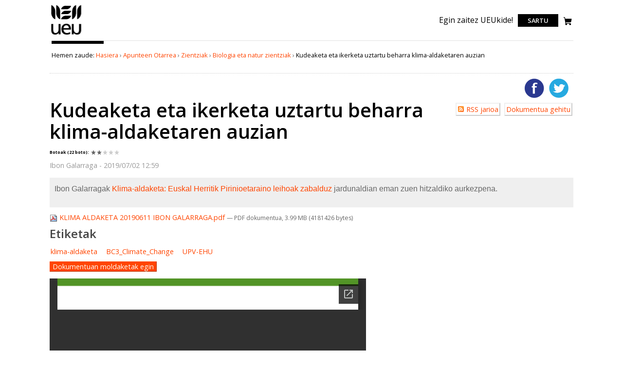

--- FILE ---
content_type: text/html;charset=utf-8
request_url: https://www.unibertsitatea.net/apunteak/zientziak/biologia-eta-natur-zientziak/kudeaketa-eta-ikerketa-uztartu-beharra-klima
body_size: 4320
content:

<!DOCTYPE html>

<html xmlns="http://www.w3.org/1999/xhtml" lang="eu">


    
    
    
    
    


<head>
    <meta http-equiv="Content-Type" content="text/html; charset=utf-8" />
    <link rel="apple-touch-icon" sizes="180x180" href="/apple-touch-icon.png" />
    <link rel="icon" type="image/png" sizes="32x32" href="/favicon-32x32.png" />
    <link rel="icon" type="image/png" sizes="16x16" href="/favicon-16x16.png" />
    <link rel="manifest" href="/site.webmanifest" />
    <link rel="mask-icon" href="/safari-pinned-tab.svg" color="#7dcd12" />
    <meta name="msapplication-TileColor" content="#7dcd12" />
    <meta name="theme-color" content="#ffffff" />

    
        <base href="https://www.unibertsitatea.net/apunteak/zientziak/biologia-eta-natur-zientziak/kudeaketa-eta-ikerketa-uztartu-beharra-klima" /><!--[if lt IE 7]></base><![endif]-->
    

    
        <meta content="&lt;p&gt;Ibon Galarragak &lt;a href=&quot;http://www.ueu.eus/ikasi/jardunaldi-ikastaroa/1351/Klima-aldaketa%253A%2BEuskal%2BHerritik%2BPirinioetaraino%2Bleihoak%2Bzabalduz.&quot;&gt;Klima-aldaketa: Euskal Herritik Pirinioetaraino leihoak zabalduz&lt;/a&gt; jardunaldian eman zuen hitzaldiko aurkezpena.&lt;/p&gt;" name="DC.description" /><meta content="&lt;p&gt;Ibon Galarragak &lt;a href=&quot;http://www.ueu.eus/ikasi/jardunaldi-ikastaroa/1351/Klima-aldaketa%253A%2BEuskal%2BHerritik%2BPirinioetaraino%2Bleihoak%2Bzabalduz.&quot;&gt;Klima-aldaketa: Euskal Herritik Pirinioetaraino leihoak zabalduz&lt;/a&gt; jardunaldian eman zuen hitzaldiko aurkezpena.&lt;/p&gt;" name="description" /><meta content="application/pdf" name="DC.format" /><meta content="Apuntea" name="DC.type" /><meta content="klima-aldaketa, BC3_Climate_Change, UPV-EHU" name="keywords" /><meta content="2025-07-31T22:11:56+01:00" name="DC.date.modified" /><meta content="klima-aldaketa, BC3_Climate_Change, UPV-EHU" name="DC.subject" /><meta
    content="2019-07-02T11:59:36+01:00" name="DC.date.created" /><meta content="eu" name="DC.language" />

  
    <link rel="stylesheet" type="text/css" href="https://www.unibertsitatea.net/portal_css/unibertsitatea.theme/reset-cachekey-0cd8b87aa89b4187bf7061c672a354be.css" />
    <link rel="stylesheet" type="text/css" href="https://www.unibertsitatea.net/portal_css/unibertsitatea.theme/base-cachekey-43d55d4682594950bcfec7a79938f287.css" />
    <link rel="stylesheet" type="text/css" media="screen" href="https://www.unibertsitatea.net/portal_css/unibertsitatea.theme/resourceplone.contentratings.stylesheetsmain-cachekey-82f5e63719c8b9ff4a5e8acd4715665c.css" />
    <link rel="stylesheet" type="text/css" href="https://www.unibertsitatea.net/portal_css/unibertsitatea.theme/resourceplonetruegallery-portlet-cachekey-3c5c49e991f6ba267a0e1df2daf20af8.css" />
    <link rel="stylesheet" type="text/css" href="https://www.unibertsitatea.net/portal_css/unibertsitatea.theme/bootstrap-cachekey-575ae6c9e5cdcf458c86d509a1ef3512.css" />
    <link rel="stylesheet" type="text/css" href="https://fonts.googleapis.com/css?family=Open+Sans:300,400,600,700,800" />

  
  
    <script type="text/javascript" src="https://www.unibertsitatea.net/portal_javascripts/unibertsitatea.theme/resourceplone.app.jquery-cachekey-d8e738794882fff2651b4004b55ad392.js"></script>
    <script type="text/javascript" src="https://www.unibertsitatea.net/portal_javascripts/unibertsitatea.theme/resourcejquery.tagcloud-cachekey-3ba9ad8fa661213ea1b6c0355123dcff.js"></script>
    <script type="text/javascript" src="https://www.unibertsitatea.net/portal_javascripts/unibertsitatea.theme/resourcejquery.select2uislider-cachekey-02275f9bd1a3a112ec1a8e868bc9f49e.js"></script>
    <script type="text/javascript" src="https://www.unibertsitatea.net/portal_javascripts/unibertsitatea.theme/resourcejquery.jstree-cachekey-02a005ce9b1bd12f49a2a5fc7735558d.js"></script>
    <script type="text/javascript" src="https://www.unibertsitatea.net/portal_javascripts/unibertsitatea.theme/resourcejquery.cookie-cachekey-430866373b7c48ac9441fb0f7964dc2c.js"></script>
    <script type="text/javascript" src="https://www.unibertsitatea.net/portal_javascripts/unibertsitatea.theme/resourcejquery.ajaxfileupload-cachekey-9159df654d21ae4902ff1404ae045dac.js"></script>
    <script type="text/javascript" src="https://www.unibertsitatea.net/portal_javascripts/unibertsitatea.theme/resourcejquery.tokeninput-cachekey-4c21a993ad980fe4656703dd312920f7.js"></script>
    <script type="text/javascript" src="https://www.unibertsitatea.net/portal_javascripts/unibertsitatea.theme/jquery-integration-cachekey-30f33a8adc377329c64f555803ee15d2.js"></script>
    <script type="text/javascript" src="https://www.unibertsitatea.net/portal_javascripts/unibertsitatea.theme/register_function-cachekey-b567a68eac2e0692c8888888fba00e0a.js"></script>
    <script type="text/javascript" src="https://www.unibertsitatea.net/portal_javascripts/unibertsitatea.theme/plone_javascript_variables-cachekey-9c9d75b1fd006367219ad99666bb7eed.js"></script>
    <script type="text/javascript" src="https://www.unibertsitatea.net/portal_javascripts/unibertsitatea.theme/resourceplone.app.jquerytools-cachekey-a96afe22e7c0b7609fc1cfc769475513.js"></script>
    <script type="text/javascript" src="https://www.unibertsitatea.net/portal_javascripts/unibertsitatea.theme/resourceplone.app.jquerytools.form-cachekey-05c36459cc5fc29a6dd67d0c6b88c070.js"></script>
    <script type="text/javascript" src="https://www.unibertsitatea.net/portal_javascripts/unibertsitatea.theme/resourceplone.app.jquerytools.overlayhelpers-cachekey-ab377350dfc305ba86b1b788be8502b9.js"></script>
    <script type="text/javascript" src="https://www.unibertsitatea.net/portal_javascripts/unibertsitatea.theme/resourceplone.app.jquerytools.tooltip-cachekey-8c68c15a401e69b713b2d92db604db43.js"></script>
    <script type="text/javascript" src="https://www.unibertsitatea.net/portal_javascripts/unibertsitatea.theme/modernizr-cachekey-b135ff4e2ba9ce81ee0b138c07a242ad.js"></script>
    <script type="text/javascript" src="https://www.unibertsitatea.net/portal_javascripts/unibertsitatea.theme/jquery.tinymce-cachekey-b98fe8edcbf9638949251d4703f3d242.js"></script>
    <script type="text/javascript" src="https://www.unibertsitatea.net/portal_javascripts/unibertsitatea.theme/tiny_mce_gzip-cachekey-75fccc1466da7871e602d12123581cb2.js"></script>
    <script type="text/javascript" src="https://www.unibertsitatea.net/portal_javascripts/unibertsitatea.theme/resourceplonetruegallery-portlet-cachekey-39450dc2302b2859e51025c0d86cc63b.js"></script>
    <script type="text/javascript" src="https://www.unibertsitatea.net/portal_javascripts/unibertsitatea.theme/collective.js.jqueryui.custom.min-cachekey-efd99e4a7d44af4d2a3c6fed2ce3355b.js"></script>
    <script type="text/javascript" src="https://www.unibertsitatea.net/portal_javascripts/unibertsitatea.theme/faceted_view-cachekey-e9bcf981f4343afb408aac11deefe7a1.js"></script>
    <script type="text/javascript" src="https://www.unibertsitatea.net/portal_javascripts/unibertsitatea.theme/kss-bbb-cachekey-895e9bb61cf781a36f02515b9ee3c577.js"></script>


<title>Kudeaketa eta ikerketa uztartu beharra klima-aldaketaren auzian &mdash; Unibertsitatea.Net</title>
            <link rel="canonical" href="https://www.unibertsitatea.net/apunteak/zientziak/biologia-eta-natur-zientziak/kudeaketa-eta-ikerketa-uztartu-beharra-klima" />

    <link rel="shortcut icon" type="image/x-icon" href="https://www.unibertsitatea.net/favicon.ico" />
    <link rel="apple-touch-icon" href="https://www.unibertsitatea.net/touch_icon.png" />







    <link rel="search" href="https://www.unibertsitatea.net/@@search" title="Bilatu webgunean" />



        
        
        
        
        

        <meta name="viewport" content="width=device-width, initial-scale=0.6666, maximum-scale=1.0, minimum-scale=0.6666" />
        <meta name="generator" content="Plone - http://plone.org" />
    
</head>

<body class="template-view portaltype-apuntea site-uniberria section-apunteak subsection-zientziak subsection-zientziak-biologia-eta-natur-zientziak subsection-zientziak-biologia-eta-natur-zientziak-kudeaketa-eta-ikerketa-uztartu-beharra-klima icons-on userrole-anonymous" dir="ltr">
<div id="portal-top" class="row">
    <div id="visual-portal-wrapper">
      <div id="portal-header">
    <p class="hiddenStructure">
  <a accesskey="2" href="https://www.unibertsitatea.net/apunteak/zientziak/biologia-eta-natur-zientziak/kudeaketa-eta-ikerketa-uztartu-beharra-klima#content">Edukira salto egin</a> |

  <a accesskey="6" href="https://www.unibertsitatea.net/apunteak/zientziak/biologia-eta-natur-zientziak/kudeaketa-eta-ikerketa-uztartu-beharra-klima#portal-globalnav">Salto egin nabigazioara</a>
</p>




<!-- <a metal:define-macro="portal_logo"
   id="portal-logo"
   title="Home"
   accesskey="1"
   tal:attributes="href view/navigation_root_url;
                   title view/navigation_root_title"
   i18n:domain="plone"
   i18n:attributes="title">
    <img src="logo.jpg" alt=""
         tal:replace="structure here/logo.gif/tag" /></a> -->
<div class="header">
   <div class="logo-nav-wrapper">
      <div class="logo"><a title="Udako Euskal Unibertsitatea" href="https://www.ueu.eus">
         <img title="Udako Euskal Unibertsitatea" src="logoa.svg" alt="Udako Euskal Unibertsitatea" class="ui image"></a></div>
   </div>
   <div class="tools-search-wrapper">
      <p class=""><a href="https://www.ueu.eus/komunitatea/bazkideak">Egin zaitez UEUkide!</a></p>

      <div class="login">
         <a aria-label="login" href="https://www.ueu.eus/login">Sartu</a>
      </div>

      <a href="https://www.ueu.eus/saskia"><img src="i_shop.svg" class="saskia" /></a>
   </div>
</div>
</div>

    </div>
</div>
<div id="visual-portal-wrapper">
    <div id="portal-columns" class="row">

        <div id="portal-column-content" class="cell width-full position-0">

            <div id="viewlet-above-content"><div id="portal-breadcrumbs">

    <span id="breadcrumbs-you-are-here">Hemen zaude:</span>
    <span id="breadcrumbs-home">
        <a href="https://www.unibertsitatea.net">Hasiera</a>
        <span class="breadcrumbSeparator">
            &rsaquo;
            
        </span>
    </span>
    <span id="breadcrumbs-1" dir="ltr">
        
            <a href="https://www.unibertsitatea.net/apunteak">Apunteen Otarrea</a>
            <span class="breadcrumbSeparator">
                &rsaquo;
                
            </span>
            
         
    </span>
    <span id="breadcrumbs-2" dir="ltr">
        
            <a href="https://www.unibertsitatea.net/apunteak/zientziak">Zientziak</a>
            <span class="breadcrumbSeparator">
                &rsaquo;
                
            </span>
            
         
    </span>
    <span id="breadcrumbs-3" dir="ltr">
        
            <a href="https://www.unibertsitatea.net/apunteak/zientziak/biologia-eta-natur-zientziak">Biologia eta natur zientziak</a>
            <span class="breadcrumbSeparator">
                &rsaquo;
                
            </span>
            
         
    </span>
    <span id="breadcrumbs-4" dir="ltr">
        
            
            
            <span id="breadcrumbs-current">Kudeaketa eta ikerketa uztartu beharra klima-aldaketaren auzian</span>
         
    </span>

</div>
</div>

            
                <div class="">

                    

                    

    <dl class="portalMessage info" id="kssPortalMessage" style="display:none">
        <dt>Info</dt>
        <dd></dd>
    </dl>



                    
                        <div id="content">

                            

                            

                             <div id="viewlet-above-content-title">

    <div class="visualClear"><!-- --></div>

    <div class="documentActions">
        

            <p class="hiddenStructure">Dokumentuaren akzioak</p>

            <ul>
                  <li id="document-action-twitter">
                      <a href="https://twitter.com/intent/tweet?text=Kudeaketa eta ikerketa uztartu beharra klima-aldaketaren auzian+https://www.unibertsitatea.net/apunteak/zientziak/biologia-eta-natur-zientziak/kudeaketa-eta-ikerketa-uztartu-beharra-klima" title="http://twitter.com/?status=En+defensa+de+los+derechos+de+la+mujer+http://www.anesvad.tv/videos/en-defensa-de-los-derechos-de-la-mujer">Twitterren gehitu</a>
                  </li>
                  <li id="document-action-facebook">
                      <a href="http://www.facebook.com/sharer.php?u=https://www.unibertsitatea.net/apunteak/zientziak/biologia-eta-natur-zientziak/kudeaketa-eta-ikerketa-uztartu-beharra-klima&amp;t=Kudeaketa eta ikerketa uztartu beharra klima-aldaketaren auzian}" title="">Facebooken gehitu</a>
                  </li>
            </ul>
        

        

    </div>




    <div class="visualClear"><!-- --></div>

    <div id="uniUserActions">
        

            <h5 class="hiddenStructure">Erabiltzailearen akzioak</h5>

            <ul>
                  <li id="document-action-otarrea_rss">
                      <a href="https://www.unibertsitatea.net/apunteak/aggregator/RSS" title="">RSS jarioa</a>
                  </li>
                  <li id="document-action-otarrea_dokumentua_gehitu">
                      <a href="https://www.unibertsitatea.net/apunteak/otarrea_apuntea_gehitu_view" title="">Dokumentua gehitu</a>
                  </li>
            </ul>
        

    </div>
</div>
                             
                                 
                                 
            
                <h1 id="parent-fieldname-title" class="documentFirstHeading">
                    Kudeaketa eta ikerketa uztartu beharra klima-aldaketaren auzian
                </h1>
            
            
        
                             
                             <div id="viewlet-below-content-title">

<div class="RatingViewlet">

<div class="UserRatings"><div class="Rating small-star kssattr-category-_default" id="rating-stars-view-_default">

<div class="AverageRating">
  <label>
    <span class="RatingTitle">Botoak</span>
      
      <span class="VoteCount">(22 boto)</span>:

  </label>
  <div class="star-rating" style="width:60px">
    <div class="current-rating" style="width:39.0909090909%">1.95454545455</div>
  </div>
</div>

</div></div>
</div></div>

                             

                             <div id="viewlet-above-content-body"></div>
                             <div id="content-core">
                                 

        <p class="egilea">
          Ibon Galarraga -
            2019/07/02 12:59
        </p>

        <div class="documentDescription"><p>Ibon Galarragak <a href="http://www.ueu.eus/ikasi/jardunaldi-ikastaroa/1351/Klima-aldaketa%253A%2BEuskal%2BHerritik%2BPirinioetaraino%2Bleihoak%2Bzabalduz.">Klima-aldaketa: Euskal Herritik Pirinioetaraino leihoak zabalduz</a> jardunaldian eman zuen hitzaldiko aurkezpena.</p></div>

        


        <div id="download">
          
      <span>
      
      
        
          
          
              <a href="https://www.unibertsitatea.net/apunteak/zientziak/biologia-eta-natur-zientziak/kudeaketa-eta-ikerketa-uztartu-beharra-klima/at_download/file">
                <img src="https://www.unibertsitatea.net/pdf.png" alt="PDF document icon" />
                KLIMA ALDAKETA 20190611 IBON GALARRAGA.pdf
              </a>
              <span class="discreet">
                  &mdash;
                  PDF dokumentua,
                  3.99 MB (4181426 bytes)
              </span>
          
          
          

        
      
    </span>
    
        </div>

        

          <h3>Etiketak</h3>
          <ul id="etiketak">
            <li>
              <a href="https://www.unibertsitatea.net/apunteak/tag?id=klima-aldaketa">klima-aldaketa</a>
            </li>
            <li>
              <a href="https://www.unibertsitatea.net/apunteak/tag?id=BC3_Climate_Change">BC3_Climate_Change</a>
            </li>
            <li>
              <a href="https://www.unibertsitatea.net/apunteak/tag?id=UPV-EHU">UPV-EHU</a>
            </li>
          </ul>
        

        <p id="moldaketak">
          <a href="https://www.unibertsitatea.net/apunteak/zientziak/biologia-eta-natur-zientziak/kudeaketa-eta-ikerketa-uztartu-beharra-klima/apuntea_comment_send_form">
            Dokumentuan moldaketak egin
          </a>
        </p>

        <div id="googleviewer">

          <iframe width="650px" height="780" style="border: none;" src="https://docs.google.com/viewer?url=https://www.unibertsitatea.net/apunteak/zientziak/biologia-eta-natur-zientziak/kudeaketa-eta-ikerketa-uztartu-beharra-klima/at_download/file&amp;embedded=true"></iframe>
        </div>
    
                             </div>
                             <div id="viewlet-below-content-body">
</div>

                            
                        </div>
                    

                    
                </div>
            

            <div id="viewlet-below-content">




</div>
        </div>

        
        

        
        
    </div>
</div>
<div id="portal-footer-wrapper" class="row">
 <!-- Global site tag (gtag.js) - Google Analytics -->
<script async src="https://www.googletagmanager.com/gtag/js?id=UA-7512471-1"></script>
<script>
  window.dataLayer = window.dataLayer || [];
  function gtag(){dataLayer.push(arguments);}
  gtag('js', new Date());

  gtag('config', 'UA-7512471-1');
</script>



<!-- Global site tag (gtag.js) - Google Analytics -->
<script async src="https://www.googletagmanager.com/gtag/js?id=UA-56194-8"></script>
<script>
  window.dataLayer = window.dataLayer || [];
  function gtag(){dataLayer.push(arguments);}
  gtag('js', new Date());

  gtag('config', 'UA-56194-8');
</script>
</div>



</body>
</html>




--- FILE ---
content_type: text/html; charset=utf-8
request_url: https://docs.google.com/viewer?url=https://www.unibertsitatea.net/apunteak/zientziak/biologia-eta-natur-zientziak/kudeaketa-eta-ikerketa-uztartu-beharra-klima/at_download/file&embedded=true
body_size: 2531
content:
<!DOCTYPE html><html lang="en" dir="ltr"><head><title>file</title><link rel="stylesheet" type="text/css" href="//www.gstatic.com/_/apps-viewer/_/ss/k=apps-viewer.standalone.YQ2di4b5mlU.L.W.O/am=AAAD/d=0/rs=AC2dHMKmPlCmMHc-TOcSRGAHOnpGTDdvWg" nonce="0aDh3vokwojNZT7orjGVxA"/></head><body><div class="ndfHFb-c4YZDc ndfHFb-c4YZDc-AHmuwe-Hr88gd-OWB6Me dif24c vhoiae LgGVmb bvmRsc ndfHFb-c4YZDc-TSZdd ndfHFb-c4YZDc-TJEFFc ndfHFb-c4YZDc-vyDMJf-aZ2wEe ndfHFb-c4YZDc-i5oIFb ndfHFb-c4YZDc-uoC0bf ndfHFb-c4YZDc-e1YmVc" aria-label="Showing viewer."><div class="ndfHFb-c4YZDc-zTETae"></div><div class="ndfHFb-c4YZDc-JNEHMb"></div><div class="ndfHFb-c4YZDc-K9a4Re"><div class="ndfHFb-c4YZDc-E7ORLb-LgbsSe ndfHFb-c4YZDc-LgbsSe-OWB6Me" aria-label="Previous"><div class="ndfHFb-c4YZDc-DH6Rkf-AHe6Kc"><div class="ndfHFb-c4YZDc-Bz112c ndfHFb-c4YZDc-DH6Rkf-Bz112c"></div></div></div><div class="ndfHFb-c4YZDc-tJiF1e-LgbsSe ndfHFb-c4YZDc-LgbsSe-OWB6Me" aria-label="Next"><div class="ndfHFb-c4YZDc-DH6Rkf-AHe6Kc"><div class="ndfHFb-c4YZDc-Bz112c ndfHFb-c4YZDc-DH6Rkf-Bz112c"></div></div></div><div class="ndfHFb-c4YZDc-q77wGc"></div><div class="ndfHFb-c4YZDc-K9a4Re-nKQ6qf ndfHFb-c4YZDc-TvD9Pc-qnnXGd" role="main"><div class="ndfHFb-c4YZDc-EglORb-ge6pde ndfHFb-c4YZDc-K9a4Re-ge6pde-Ne3sFf" role="status" tabindex="-1" aria-label="Loading"><div class="ndfHFb-c4YZDc-EglORb-ge6pde-RJLb9c ndfHFb-c4YZDc-AHmuwe-wcotoc-zTETae"><div class="ndfHFb-aZ2wEe" dir="ltr"><div class="ndfHFb-vyDMJf-aZ2wEe auswjd"><div class="aZ2wEe-pbTTYe aZ2wEe-v3pZbf"><div class="aZ2wEe-LkdAo-e9ayKc aZ2wEe-LK5yu"><div class="aZ2wEe-LkdAo aZ2wEe-hj4D6d"></div></div><div class="aZ2wEe-pehrl-TpMipd"><div class="aZ2wEe-LkdAo aZ2wEe-hj4D6d"></div></div><div class="aZ2wEe-LkdAo-e9ayKc aZ2wEe-qwU8Me"><div class="aZ2wEe-LkdAo aZ2wEe-hj4D6d"></div></div></div><div class="aZ2wEe-pbTTYe aZ2wEe-oq6NAc"><div class="aZ2wEe-LkdAo-e9ayKc aZ2wEe-LK5yu"><div class="aZ2wEe-LkdAo aZ2wEe-hj4D6d"></div></div><div class="aZ2wEe-pehrl-TpMipd"><div class="aZ2wEe-LkdAo aZ2wEe-hj4D6d"></div></div><div class="aZ2wEe-LkdAo-e9ayKc aZ2wEe-qwU8Me"><div class="aZ2wEe-LkdAo aZ2wEe-hj4D6d"></div></div></div><div class="aZ2wEe-pbTTYe aZ2wEe-gS7Ybc"><div class="aZ2wEe-LkdAo-e9ayKc aZ2wEe-LK5yu"><div class="aZ2wEe-LkdAo aZ2wEe-hj4D6d"></div></div><div class="aZ2wEe-pehrl-TpMipd"><div class="aZ2wEe-LkdAo aZ2wEe-hj4D6d"></div></div><div class="aZ2wEe-LkdAo-e9ayKc aZ2wEe-qwU8Me"><div class="aZ2wEe-LkdAo aZ2wEe-hj4D6d"></div></div></div><div class="aZ2wEe-pbTTYe aZ2wEe-nllRtd"><div class="aZ2wEe-LkdAo-e9ayKc aZ2wEe-LK5yu"><div class="aZ2wEe-LkdAo aZ2wEe-hj4D6d"></div></div><div class="aZ2wEe-pehrl-TpMipd"><div class="aZ2wEe-LkdAo aZ2wEe-hj4D6d"></div></div><div class="aZ2wEe-LkdAo-e9ayKc aZ2wEe-qwU8Me"><div class="aZ2wEe-LkdAo aZ2wEe-hj4D6d"></div></div></div></div></div></div><span class="ndfHFb-c4YZDc-EglORb-ge6pde-fmcmS ndfHFb-c4YZDc-AHmuwe-wcotoc-zTETae" aria-hidden="true">Loading&hellip;</span></div><div class="ndfHFb-c4YZDc-ujibv-nUpftc"><img class="ndfHFb-c4YZDc-ujibv-JUCs7e" src="/viewerng/thumb?ds=[base64]%3D%3D&amp;ck=lantern&amp;dsmi=unknown&amp;authuser&amp;w=800&amp;webp=true&amp;p=proj"/></div></div></div></div><script nonce="SVXH74O4pJAVndguDdkksQ">/*

 Copyright The Closure Library Authors.
 SPDX-License-Identifier: Apache-2.0
*/
function c(a,e,f){a._preloadFailed||a.complete&&a.naturalWidth===void 0?f():a.complete&&a.naturalWidth?e():(a.addEventListener("load",function(){e()},!1),a.addEventListener("error",function(){f()},!1))}
for(var d=function(a,e,f,k){function l(){b.style.display="none"}var g=document.body.getElementsByClassName(a)[0];if(k)var b=document.getElementById(k);else{if(!g)return;b=g.getElementsByClassName(f)[0];if(!b)return}b._preloadStartTime=Date.now();b.onerror=function(){this._preloadFailed=!0};c(b,function(){b.naturalWidth<800?l():(b._preloadEndTime||(b._preloadEndTime=Date.now()),e&&(g.getElementsByClassName(e)[0].style.display="none"))},l)},h=["_initStaticViewer"],m=this||self,n;h.length&&(n=h.shift());)h.length||
d===void 0?m=m[n]&&m[n]!==Object.prototype[n]?m[n]:m[n]={}:m[n]=d;
</script><script nonce="SVXH74O4pJAVndguDdkksQ">_initStaticViewer('ndfHFb-c4YZDc-K9a4Re-nKQ6qf','ndfHFb-c4YZDc-EglORb-ge6pde','ndfHFb-c4YZDc-ujibv-JUCs7e')</script><script type="text/javascript" charset="UTF-8" src="//www.gstatic.com/_/apps-viewer/_/js/k=apps-viewer.standalone.en_US.t4_i5URdw5A.O/am=AAAD/d=1/rs=AC2dHMLhulqr-wwre2LY5nKJk9lU6yMCGg/m=main" nonce="SVXH74O4pJAVndguDdkksQ"></script><script type="text/javascript" src="https://apis.google.com/js/client.js" nonce="SVXH74O4pJAVndguDdkksQ"></script><script type="text/javascript" nonce="SVXH74O4pJAVndguDdkksQ">_init([["0",null,null,null,null,2,null,null,null,null,0,[1],null,null,null,"https://drive.google.com",null,null,null,null,null,null,null,null,null,null,null,null,null,null,null,null,[["core-735-RC1","prod"],12,1,1],null,null,null,null,[null,null,null,null,"https://accounts.google.com/ServiceLogin?passive\u003d1209600\u0026continue\u003dhttps://docs.google.com/viewer?url%3Dhttps://www.unibertsitatea.net/apunteak/zientziak/biologia-eta-natur-zientziak/kudeaketa-eta-ikerketa-uztartu-beharra-klima/at_download/file%26embedded%3Dtrue\u0026hl\u003den-US\u0026followup\u003dhttps://docs.google.com/viewer?url%3Dhttps://www.unibertsitatea.net/apunteak/zientziak/biologia-eta-natur-zientziak/kudeaketa-eta-ikerketa-uztartu-beharra-klima/at_download/file%26embedded%3Dtrue",null,null,null,0],null,null,null,null,null,null,null,null,null,null,null,null,null,null,null,0,null,null,null,null,null,null,null,null,null,null,null,null,null,null,null,null,null,null,null,null,null,null,null,null,null,null,null,null,null,null,null,null,null,null,null,null,null,null,null,null,null,null,null,null,null,null,null,null,null,null,null,null,null,null,null,null,null,null,null,null,null,null,null,null,null,null,null,null,null,null,null,null,null,null,null,null,null,null,null,null,null,null,null,null,null,null,null,null,1],[null,"file","/viewerng/thumb?ds\[base64]%3D%3D\u0026ck\u003dlantern\u0026dsmi\u003dunknown\u0026authuser\u0026w\u003d800\u0026webp\u003dtrue\u0026p\u003dproj",null,null,null,null,null,null,"/viewerng/upload?ds\[base64]%3D%3D\u0026ck\u003dlantern\u0026dsmi\u003dunknown\u0026authuser\u0026p\u003dproj",null,"application/pdf",null,null,1,null,"/viewerng/viewer?url\u003dhttps://www.unibertsitatea.net/apunteak/zientziak/biologia-eta-natur-zientziak/kudeaketa-eta-ikerketa-uztartu-beharra-klima/at_download/file",null,"https://www.unibertsitatea.net/apunteak/zientziak/biologia-eta-natur-zientziak/kudeaketa-eta-ikerketa-uztartu-beharra-klima/at_download/file",null,null,0,null,null,null,null,null,"/viewerng/standalone/refresh?url\u003dhttps://www.unibertsitatea.net/apunteak/zientziak/biologia-eta-natur-zientziak/kudeaketa-eta-ikerketa-uztartu-beharra-klima/at_download/file\u0026embedded\u003dtrue",[null,null,"meta?id\u003dACFrOgB43CmYjjzTUZVJSQ73s2h0R-dNE_gqgY6p2sI1JKCiUkvn0jmu8aVw50XnrHbAow9rnw8vGUts3VRLBD5feMdUqPddCvE372iewoQPZ45lqmbfWbmZwi19nYklVDtlRse_qyXrBOlLRDys","img?id\u003dACFrOgB43CmYjjzTUZVJSQ73s2h0R-dNE_gqgY6p2sI1JKCiUkvn0jmu8aVw50XnrHbAow9rnw8vGUts3VRLBD5feMdUqPddCvE372iewoQPZ45lqmbfWbmZwi19nYklVDtlRse_qyXrBOlLRDys","press?id\u003dACFrOgB43CmYjjzTUZVJSQ73s2h0R-dNE_gqgY6p2sI1JKCiUkvn0jmu8aVw50XnrHbAow9rnw8vGUts3VRLBD5feMdUqPddCvE372iewoQPZ45lqmbfWbmZwi19nYklVDtlRse_qyXrBOlLRDys","status?id\u003dACFrOgB43CmYjjzTUZVJSQ73s2h0R-dNE_gqgY6p2sI1JKCiUkvn0jmu8aVw50XnrHbAow9rnw8vGUts3VRLBD5feMdUqPddCvE372iewoQPZ45lqmbfWbmZwi19nYklVDtlRse_qyXrBOlLRDys","https://doc-0s-bk-apps-viewer.googleusercontent.com/viewer/secure/pdf/3nb9bdfcv3e2h2k1cmql0ee9cvc5lole/grl1oi073fiqnqt6s4rn66phrnb4ifb0/1763540775000/lantern/*/ACFrOgB43CmYjjzTUZVJSQ73s2h0R-dNE_gqgY6p2sI1JKCiUkvn0jmu8aVw50XnrHbAow9rnw8vGUts3VRLBD5feMdUqPddCvE372iewoQPZ45lqmbfWbmZwi19nYklVDtlRse_qyXrBOlLRDys",null,"presspage?id\u003dACFrOgB43CmYjjzTUZVJSQ73s2h0R-dNE_gqgY6p2sI1JKCiUkvn0jmu8aVw50XnrHbAow9rnw8vGUts3VRLBD5feMdUqPddCvE372iewoQPZ45lqmbfWbmZwi19nYklVDtlRse_qyXrBOlLRDys"],null,null,null,""],"","",2]);</script></body></html>

--- FILE ---
content_type: text/css;charset=utf-8
request_url: https://www.unibertsitatea.net/portal_css/unibertsitatea.theme/reset-cachekey-0cd8b87aa89b4187bf7061c672a354be.css
body_size: 2190
content:

/* - reset.css - */
@media screen {
/* https://www.unibertsitatea.net/portal_css/reset.css?original=1 */
/* */
* { margin: 0; padding: 0; }
* :link,:visited { text-decoration:none }
* ul,ol { list-style:none; }
* li { display: inline; }
* h1,h2,h3,h4,h5,h6,pre,code { font-size:1em; }
* a img,:link img,:visited img { border:none }
a { outline: none; }
table { border-spacing: 0; }
img { vertical-align: text-bottom; }
iframe { border-width: 0; border-style:none; }
/* */

}


/* - ++resource++jquery.css - */
@media all {
/* https://www.unibertsitatea.net/portal_css/++resource++jquery.css?original=1 */
/* */

}


/* - ++resource++jquery.tokeninput.mac.css - */
@media all {
/* https://www.unibertsitatea.net/portal_css/++resource++jquery.tokeninput.mac.css?original=1 */
/* */
fieldset.token-input-mac {
position: relative;
padding: 0;
margin: 5px 0;
background: #fff;
width: 400px;
border: 1px solid #A4BDEC;
border-radius: 10px;
-moz-border-radius: 10px;
-webkit-border-radius: 10px;
}
fieldset.token-input-mac.token-input-dropdown-mac {
border-radius: 10px 10px 0 0;
-moz-border-radius: 10px 10px 0 0;
-webkit-border-radius: 10px 10px 0 0;
box-shadow: 0 5px 20px 0 rgba(0,0,0,0.25);
-moz-box-shadow: 0 5px 20px 0 rgba(0,0,0,0.25);
-webkit-box-shadow: 0 5px 20px 0 rgba(0,0,0,0.25);
}
ul.token-input-list-mac {
overflow: hidden;
height: auto !important;
height: 1%;
cursor: text;
font-size: 12px;
font-family: Verdana;
min-height: 1px;
z-index: 999;
margin: 0;
padding: 3px;
background: transparent;
}
ul.token-input-list-mac.error {
border: 1px solid #C52020;
}
ul.token-input-list-mac li {
list-style-type: none;
}
li.token-input-token-mac p {
display: inline;
padding: 0;
margin: 0;
}
li.token-input-token-mac span {
color: #a6b3cf;
margin-left: 5px;
font-weight: bold;
cursor: pointer;
}
/* */
li.token-input-token-mac {
font-family: "Lucida Grande", Arial, serif;
font-size: 9pt;
line-height: 12pt;
overflow: hidden;
height: 16px;
margin: 3px;
padding: 0 10px;
background: none;
background-color: #dee7f8;
color: #000;
cursor: default;
border: 1px solid #a4bdec;
border-radius: 15px;
-moz-border-radius: 15px;
-webkit-border-radius: 15px;
float: left;
}
li.token-input-highlighted-token-mac {
background-color: #bbcef1;
border: 1px solid #598bec;
color: #000;
}
li.token-input-selected-token-mac {
background-color: #598bec;
border: 1px solid transparent;
color: #fff;
}
li.token-input-highlighted-token-mac span.token-input-delete-token-mac {
color: #000;
}
li.token-input-selected-token-mac span.token-input-delete-token-mac {
color: #fff;
}
li.token-input-input-token-mac {
border: none;
background: transparent;
float: left;
padding: 0;
margin: 0;
}
li.token-input-input-token-mac input {
border: 0;
width: 100px;
padding: 3px;
background-color: transparent;
margin: 0;
}
div.token-input-dropdown-mac {
position: absolute;
border: 1px solid #A4BDEC;
border-top: none;
left: -1px;
right: -1px;
background-color: #fff;
overflow: hidden;
cursor: default;
font-size: 10pt;
font-family: "Lucida Grande", Arial, serif;
padding: 5px;
border-radius: 0 0 10px 10px;
-moz-border-radius: 0 0 10px 10px;
-webkit-border-radius: 0 0 10px 10px;
box-shadow: 0 5px 20px 0 rgba(0,0,0,0.25);
-moz-box-shadow: 0 5px 20px 0 rgba(0,0,0,0.25);
-webkit-box-shadow: 0 5px 20px 0 rgba(0,0,0,0.25);
clip:rect(0px, 1000px, 1000px, -10px);
}
div.token-input-dropdown-mac p {
font-size: 8pt;
margin: 0;
padding: 0 5px;
font-style: italic;
color: #aaa;
}
div.token-input-dropdown-mac h3.token-input-dropdown-category-mac {
font-family: "Lucida Grande", Arial, serif;
font-size: 10pt;
font-weight: bold;
border: none;
padding: 0 5px;
margin: 0;
}
div.token-input-dropdown-mac ul {
margin: 0;
padding: 0;
}
div.token-input-dropdown-mac ul li {
list-style-type: none;
cursor: pointer;
background: none;
background-color: #fff;
margin: 0;
padding: 0 0 0 25px;
}
div.token-input-dropdown-mac ul li.token-input-dropdown-item-mac {
background-color: #fff;
}
div.token-input-dropdown-mac ul li.token-input-dropdown-item-mac.odd {
background-color: #ECF4F9;
border-radius: 15px;
-moz-border-radius: 15px;
-webkit-border-radius: 15px;
}
div.token-input-dropdown-mac ul li.token-input-dropdown-item-mac span.token-input-dropdown-item-description-mac {
float: right;
font-size: 8pt;
font-style: italic;
padding: 0 10px 0 0;
color: #999;
}
div.token-input-dropdown-mac ul li strong {
font-weight: bold;
text-decoration: underline;
font-style: none;
}
div.token-input-dropdown-mac ul li.token-input-selected-dropdown-item-mac,
div.token-input-dropdown-mac ul li.token-input-selected-dropdown-item-mac.odd {
background-color: #598bec;
color: #fff;
border-radius: 15px;
-moz-border-radius: 15px;
-webkit-border-radius: 15px;
}
div.token-input-dropdown-mac ul li.token-input-selected-dropdown-item-mac span.token-input-dropdown-item-description-mac,
div.token-input-dropdown-mac ul li.token-input-selected-dropdown-item-mac.odd span.token-input-dropdown-item-description-mac {
color: #fff;
}

}


/* - ++resource++jquery.tokeninput.facebook.css - */
@media all {
/* https://www.unibertsitatea.net/portal_css/++resource++jquery.tokeninput.facebook.css?original=1 */
/* */
ul.token-input-list-facebook {
overflow: hidden;
height: auto !important;
height: 1%;
width: 400px;
border: 1px solid #8496ba;
cursor: text;
font-size: 12px;
font-family: Verdana;
min-height: 1px;
z-index: 999;
margin: 0;
padding: 0;
background-color: #fff;
list-style-type: none;
clear: left;
}
ul.token-input-list-facebook li input {
border: 0;
width: 100px;
padding: 3px 8px;
background-color: white;
margin: 2px 0;
-webkit-appearance: caret;
}
li.token-input-token-facebook {
overflow: hidden;
height: auto !important;
height: 15px;
margin: 3px;
padding: 1px 3px;
background-color: #eff2f7;
color: #000;
cursor: default;
border: 1px solid #ccd5e4;
font-size: 11px;
border-radius: 5px;
-moz-border-radius: 5px;
-webkit-border-radius: 5px;
float: left;
white-space: nowrap;
}
li.token-input-token-facebook p {
display: inline;
padding: 0;
margin: 0;
}
li.token-input-token-facebook span {
color: #a6b3cf;
margin-left: 5px;
font-weight: bold;
cursor: pointer;
}
li.token-input-selected-token-facebook {
background-color: #5670a6;
border: 1px solid #3b5998;
color: #fff;
}
li.token-input-input-token-facebook {
float: left;
margin: 0;
padding: 0;
list-style-type: none;
}
div.token-input-dropdown-facebook {
position: absolute;
width: 400px;
background-color: #fff;
overflow: hidden;
border-left: 1px solid #ccc;
border-right: 1px solid #ccc;
border-bottom: 1px solid #ccc;
cursor: default;
font-size: 11px;
font-family: Verdana;
z-index: 1;
}
div.token-input-dropdown-facebook p {
margin: 0;
padding: 5px;
font-weight: bold;
color: #777;
}
div.token-input-dropdown-facebook ul {
margin: 0;
padding: 0;
}
div.token-input-dropdown-facebook ul li {
background-color: #fff;
padding: 3px;
margin: 0;
list-style-type: none;
}
div.token-input-dropdown-facebook ul li.token-input-dropdown-item-facebook {
background-color: #fff;
}
div.token-input-dropdown-facebook ul li.token-input-dropdown-item2-facebook {
background-color: #fff;
}
div.token-input-dropdown-facebook ul li em {
font-weight: bold;
font-style: normal;
}
div.token-input-dropdown-facebook ul li.token-input-selected-dropdown-item-facebook {
background-color: #3b5998;
color: #fff;
}
}


/* - ++resource++jquery.tokeninput.css - */
@media all {
/* https://www.unibertsitatea.net/portal_css/++resource++jquery.tokeninput.css?original=1 */
ul.token-input-list {
overflow: hidden;
height: auto !important;
height: 1%;
width: 400px;
border: 1px solid #999;
cursor: text;
font-size: 12px;
font-family: Verdana;
z-index: 999;
margin: 0;
padding: 0;
background-color: #fff;
list-style-type: none;
clear: left;
}
ul.token-input-list li {
list-style-type: none;
}
ul.token-input-list li input {
border: 0;
width: 350px;
padding: 3px 8px;
background-color: white;
-webkit-appearance: caret;
}
li.token-input-token {
overflow: hidden;
height: auto !important;
height: 1%;
margin: 3px;
padding: 3px 5px;
background-color: #d0efa0;
color: #000;
font-weight: bold;
cursor: default;
display: block;
}
li.token-input-token p {
float: left;
padding: 0;
margin: 0;
}
li.token-input-token span {
float: right;
color: #777;
cursor: pointer;
}
li.token-input-selected-token {
background-color: #08844e;
color: #fff;
}
li.token-input-selected-token span {
color: #bbb;
}
div.token-input-dropdown {
position: absolute;
width: 400px;
background-color: #fff;
overflow: hidden;
border-left: 1px solid #ccc;
border-right: 1px solid #ccc;
border-bottom: 1px solid #ccc;
cursor: default;
font-size: 12px;
font-family: Verdana;
z-index: 1;
}
div.token-input-dropdown p {
margin: 0;
padding: 5px;
font-weight: bold;
color: #777;
}
div.token-input-dropdown ul {
margin: 0;
padding: 0;
}
div.token-input-dropdown ul li {
background-color: #fff;
padding: 3px;
list-style-type: none;
}
div.token-input-dropdown ul li.token-input-dropdown-item {
background-color: #fafafa;
}
div.token-input-dropdown ul li.token-input-dropdown-item2 {
background-color: #fff;
}
div.token-input-dropdown ul li em {
font-weight: bold;
font-style: normal;
}
div.token-input-dropdown ul li.token-input-selected-dropdown-item {
background-color: #d0efa0;
}

}


/* - ++resource++jquery.select2uislider.css - */
@media all {
/* https://www.unibertsitatea.net/portal_css/++resource++jquery.select2uislider.css?original=1 */
/* */
.ui-slider  {
text-decoration: none !important;
}
.ui-slider .ui-slider-handle  {
overflow: visible !important;
}
.ui-slider .ui-slider-tooltip {
display: none;
}
.ui-slider .screenReaderContext {
position: absolute;
width: 0;
height: 0;
overflow: hidden;
left: -999999999px;
}
.ui-slider .ui-state-active .ui-slider-tooltip, .ui-slider .ui-state-focus .ui-slider-tooltip, .ui-slider .ui-state-hover .ui-slider-tooltip {
display: block;
position: absolute;
bottom: 2.5em;
text-align: center;
padding: .3em .2em .4em;
font-size: .9em;
width: 8em;
margin-left: -3.7em;
}
.ui-slider .ui-slider-tooltip .ui-tooltip-pointer-down, .ui-slider .ui-slider-tooltip .ui-tooltip-pointer-down-inner {
position: absolute;
display: block;
width:0;
height:0;
border-bottom-width: 0;
background: none;
}
.ui-slider .ui-slider-tooltip .ui-tooltip-pointer-down {
border-left: 7px dashed transparent;
border-right: 7px dashed transparent;
border-top-width: 8px;
bottom:	-8px;
right: auto;
left: 50%;
margin-left: -7px;
}
.ui-slider .ui-slider-tooltip .ui-tooltip-pointer-down-inner {
border-left: 6px dashed transparent;
border-right: 6px dashed transparent;
border-top: 7px solid #fff;
bottom:	auto;
top: -9px;
left: -6px;
}
.ui-slider a {
text-decoration: none;
}
.ui-slider ol, .ui-slider li, .ui-slider dl, .ui-slider dd, .ui-slider dt {
list-style: none;
margin: 0;
padding: 0;
}
.ui-slider ol, .ui-slider dl {
position: relative;
top: 1.3em;
width: 100%;
}
.ui-slider dt {
top: 1.5em;
position: absolute;
padding-top: .2em;
text-align: center;
border-bottom: 1px dotted #ddd;
height: .7em;
color: #999;
}
.ui-slider dt span {
background: #fff;
padding: 0 .5em;
}
.ui-slider li, .ui-slider dd {
position: absolute;
overflow: visible;
color: #666;
}
.ui-slider span.ui-slider-label {
position: absolute;
}
.ui-slider li span.ui-slider-label, .ui-slider dd span.ui-slider-label {
display: none;
}
.ui-slider li span.ui-slider-label-show, .ui-slider dd span.ui-slider-label-show {
display: block;
}
.ui-slider span.ui-slider-tic {
position: absolute;
left: 0;
height: .8em;
top: -1.3em;
}
.ui-slider li span.ui-widget-content, .ui-slider dd span.ui-widget-content {
border-right: 0;
border-left-width: 1px;
border-left-style: solid;
border-top: 0;
border-bottom: 0;
}
.ui-slider .first .ui-slider-tic, .ui-slider .last .ui-slider-tic {
display: none;
}

}



--- FILE ---
content_type: application/x-javascript;charset=utf-8
request_url: https://www.unibertsitatea.net/portal_javascripts/unibertsitatea.theme/resourceplonetruegallery-portlet-cachekey-39450dc2302b2859e51025c0d86cc63b.js
body_size: 3118
content:

/* Merged Plone Javascript file
 * This file is dynamically assembled from separate parts.
 * Some of these parts have 3rd party licenses or copyright information attached
 * Such information is valid for that section,
 * not for the entire composite file
 * originating files are separated by - filename.js -
 */

/* - ++resource++plonetruegallery-portlet.js - */
// https://www.unibertsitatea.net/portal_javascripts/++resource++plonetruegallery-portlet.js?original=1
(function($){$.fn.imagesLoaded=function(callback){var elems=this.filter('img'),len=elems.length;elems.bind('load',function(){if(--len<=0){callback.call(elems,this)}}).each(function(){if(this.complete||this.complete===undefined){var src=this.src;this.src='#';this.src=src}})};
function set_controls_position(container){var width=container.find('img').width();var left=(width/2)-43;container.find('div.gallery-portlet-controls').css("left",left)}
function get_image(link){var linkele=link[0];if(linkele.active!=undefined&&linkele.active){return}
linkele.active=true;var container=link.parents('dl.applied-portlet-gallery');var controls=link.parents('div.gallery-portlet-controls');var portlet_item=link.parents('dd.portletItem');var next=controls.find('span.next a');var prev=controls.find('span.prev a');var img=container.find('img');$.ajax({url:'@@get-image-for-gallery-portlet',data:link.attr('href').split('?')[1],type:'GET',success: function(data,results){eval("var json="+data);var newimg=document.createElement('img');newimg.src=json.src;newimg.width=img.width();if(img.attr('height')!==undefined){newimg.height=img.height()}
newimg=$(newimg);newimg.css('display','none');portlet_item.css('height',img.height());img.fadeOut(1000, function(){img.replaceWith(newimg);newimg.imagesLoaded(function(){portlet_item.animate({height:$(this).height()},500,'linear');$(this).fadeIn(1000, function(){linkele.active=false})},newimg)
var linked=newimg.parent()
linked.attr('href',json['image-link']);linked.attr('title',json['title']);linked.attr('alt',json['description']);next.attr('href',next.attr('href').split('?')[0]+'?'+json['next-url']);prev.attr('href',prev.attr('href').split('?')[0]+'?'+json['prev-url']);set_controls_position(container)})}})}
function get_timeout_ele(portlet){if(portlet.hasClass('portletItem')){portlet=portlet.parent()}
return portlet.find("input.timeout_id")}
function get_timeout_id(portlet){var timeout_id=get_timeout_ele(portlet);if(timeout_id.size()==0){return 0}else{return parseInt(timeout_id.attr('value'))}}
function set_timeout_id(portlet,val){var timeout_id=get_timeout_ele(portlet);if(timeout_id.size()==0){portlet.append('<input type="hidden" name="timeout_id" class="timeout_id" value="'+val+'" />')}else{timeout_id.attr('value',val)}}
function perform_play(portlet){portlet.find('span.next a').trigger('click');set_timeout_id(portlet,setTimeout(function(){perform_play(portlet)},5000))}
function play(portlet){portlet.find('span.play-pause').addClass('timed');set_timeout_id(portlet,setTimeout(function(){perform_play(portlet)},5000))}
function pause(portlet){clearTimeout(get_timeout_id(portlet));portlet.find('span.play-pause').removeClass('timed')}
$(document).ready(function(){$('dl.portletGallery span.next a,dl.portletGallery span.prev a').click(function(){get_image($(this));return false});$('dl.portletGallery span.play-pause').css({'display':'inline'});var portlets=$('dl.portletGallery');portlets.addClass('applied-portlet-gallery');portlets.each(function(){var portlet=$(this);set_controls_position(portlet);if(portlet.hasClass('timed')){play(portlet)}else{pause(portlet)}});$('dl.portletGallery span.play-pause a').click(function(){var portlet=$(this).parent().parent().parent();if(portlet.find('span.play-pause').hasClass('timed')){pause(portlet)}else{play(portlet)}
return false});$('dl.portletGallery').hover(
function(){var controls=$(this).find('div.gallery-portlet-controls:not(.hide)');controls.fadeIn()},
function(){var controls=$(this).find('div.gallery-portlet-controls:not(.hide)');controls.fadeOut()})})})(jQuery);

/* - widgets/js/keywordmultiselect.js - */
// https://www.unibertsitatea.net/portal_javascripts/widgets/js/keywordmultiselect.js?original=1
(function($){
function renderOption(option,i,selectName,$container){var html='<dd><label for="'+$container.attr('id')+'-'+i+'"><input type="checkbox" name="'+selectName+'" value="'+option.value+'" id="'+$container.attr('id')+'-'+i+'"';if(option.selected){html+=' checked="checked"'}
html+=' />'+option.text+'</label></dd>';return html}
function renderOptions(options,selectName,$container){var html="";for(var i=0;i<options.length;i++){html+=renderOption(options[i],i,selectName,$container)}
return html}
function buildOptions(options,$container){var optionsBox=$(this);var multiSelectA=optionsBox.next('.multiSelectA');$(".existingTagsHelp",$container).text('');var html=renderOptions(options,optionsBox.attr('name'),$container);optionsBox.html(html);optionsBox.each( function(){$(this).find('INPUT:checked').parent('LABEL').addClass('checked')});updateSelected.call(optionsBox);var allOptions=optionsBox.find('LABEL');optionsBox.find('LABEL').mousemove( function(e){if(multiSelectA.oldPositionX===null||multiSelectA.oldPositionY===null){multiSelectA.oldPositionX=e.pageX;multiSelectA.oldPositionY=e.pageY}
if(multiSelectA.oldPositionX!==e.pageX||multiSelectA.oldPositionY!==e.pageY){$(this).parent().parent().find('LABEL').removeClass('hover');$(this).addClass('hover');lastNavTabKeyCheckbox=null;multiSelectA.oldPositionX=e.pageX;multiSelectA.oldPositionY=e.pageY;multiSelectA.focus();adjustViewPort(optionsBox)}});optionsBox.find('INPUT:checkbox').click( function(){$(this).parent('LABEL').toggleClass('checked',$(this).attr('checked'));updateSelected.call(optionsBox);multiSelectA.focus();if(typeof(lastNavTabKeyCheckbox)!=="undefined"&&lastNavTabKeyCheckbox!==null){lastNavTabKeyCheckbox.focus();lastNavTabKeyCheckbox=null}});optionsBox.find('LABEL').mousedown(function(){lastNavClickTag=this});optionsBox.find('INPUT').focus(function(){if(typeof(lastNavClickTag)=="undefined"||lastNavClickTag===null){lastNavTabKeyCheckbox=$(this);lastNavTabKeyCheckbox.parent().parent().parent().find('LABEL').removeClass('hover');lastNavTabKeyCheckbox.parent('LABEL').addClass('hover')}
lastNavClickTag=null});multiSelectA.keydown( function(e){var optionsBox=$(this).prev('.optionsBox');if(e.keyCode==40||e.keyCode==38){var oldHoverIndex=allOptions.index(allOptions.filter('.hover'));var newHoverIndex=-1;if(oldHoverIndex<0){optionsBox.find('LABEL:first').addClass('hover')}
else if(e.keyCode==40&&oldHoverIndex<allOptions.length-1){newHoverIndex=oldHoverIndex+1}
else if(e.keyCode==38&&oldHoverIndex>0){newHoverIndex=oldHoverIndex-1}
if(newHoverIndex>=0){$(allOptions).removeClass('hover');$(allOptions.get(newHoverIndex)).addClass('hover');lastNavTabKeyCheckbox=null;adjustViewPort(optionsBox)}
return false}
if(e.keyCode==33||e.keyCode==34){var oldHoverIndex=allOptions.index(allOptions.filter('.hover'));var newHoverIndex=-1;var optionsPerPage=8;if(e.keyCode==33&&oldHoverIndex>0){newHoverIndex=oldHoverIndex-optionsPerPage;if(newHoverIndex<0){newHoverIndex=0}}
if(e.keyCode==34&&oldHoverIndex<allOptions.length-1){newHoverIndex=oldHoverIndex+optionsPerPage;if(newHoverIndex>allOptions.length-1){newHoverIndex=allOptions.length-1}}
$(allOptions).removeClass('hover');$(allOptions.get(newHoverIndex)).addClass('hover');lastNavTabKeyCheckbox=null;adjustViewPort(optionsBox);return false}
if(e.keyCode==13||e.keyCode==32){var selectedCheckbox=optionsBox.find('LABEL.hover INPUT:checkbox');selectedCheckbox.attr('checked',!selectedCheckbox.attr('checked')).parent('LABEL').toggleClass('checked',selectedCheckbox.attr('checked'));updateSelected.call(optionsBox);return false}
if(e.keyCode>=33&&e.keyCode<=126){var match=optionsBox.find('LABEL:startsWith('+String.fromCharCode(e.keyCode)+')');var currentHoverIndex=match.index(match.filter('LABEL.hover'));var afterHoverMatch=match.filter(function(index){return index>currentHoverIndex});match=(afterHoverMatch.length>=1?afterHoverMatch:match).filter("LABEL:first");if(match.length==1){$(allOptions).removeClass('hover');match.addClass('hover');lastNavTabKeyCheckbox=null;adjustViewPort(optionsBox)}}
if(e.keyCode==13){return false}})}
function adjustViewPort(optionsBox){var hoverTop=optionsBox.find('LABEL.hover').position().top;var hoverHeight=optionsBox.find('LABEL.hover').outerHeight();var selectionBottom=hoverTop+hoverHeight;var optionsHeight=optionsBox.outerHeight()+18;var optionsScrollTop=optionsBox.scrollTop();if(selectionBottom>optionsHeight){optionsBox.scrollTop(optionsScrollTop+selectionBottom-optionsHeight)}
var hoveredTop=optionsBox.find('LABEL.hover').position().top;var optionsTop=optionsBox.position().top;optionsScrollTop=optionsBox.scrollTop();if(hoveredTop<optionsTop){optionsBox.scrollTop(optionsScrollTop+hoveredTop-optionsTop)}}
function updateSelected(){var optionsBox=$(this);var multiSelectA=optionsBox.next('.multiSelectA');var i=0;var display='';optionsBox.find('INPUT:checkbox').not('.selectAll, .optGroup').each( function(){if($(this).attr('checked')){i++;display=display+'<p class="selectedTag"><span class="selectedTag">'+$(this).parent().text()+'</span></p>'}
else{selectAll=false}});var $container=optionsBox.closest('.tagsContainer');if(i===0){$(".selectedTagsHeading",$container).html($(".noTagsSelected",$container).text());$(".selectedTags",$container).text('')} else{$(".selectedTags",$container).html(display);$(".selectedTagsHeading",$container).html($(".oneOrMoreTagsSelected",$container).text().replace('%',i))}}
$.extend($.fn,{multiSelect: function(){var $container=$(this).closest('.tagsContainer');$(this).each( function(){var select=$(this);var html='';html+='<div class="optionsBox" tabindex="9999" style="overflow-y: auto;"></div>';html+='<a href="javascript:;" class="multiSelectA" title="enable tag selector: tag selector is currently enabled"></a>';html+='<style type="text/css">.ArchetypesKeywordWidget label {display: block;}</style>';select.after(html);var optionsBox=select.next('.optionsBox');var multiSelectA=optionsBox.next('.multiSelectA');var options=[];select.children().each( function(){if(select.val()!==''){options.push({text:$(this).html(),value:$(this).val(),selected:$(this).attr('selected')})}});select.remove();optionsBox.attr("id",select.attr("id"));optionsBox.attr("name",select.attr("name"));buildOptions.call(optionsBox,options,$container)})}});$.expr[":"].startsWith=function(el,i,m){var search=m[3];if(!search){return false}
return eval("/^[/s]*"+search+"/i").test($(el).text())}})(jQuery);


--- FILE ---
content_type: application/x-javascript;charset=utf-8
request_url: https://www.unibertsitatea.net/portal_javascripts/unibertsitatea.theme/plone_javascript_variables-cachekey-9c9d75b1fd006367219ad99666bb7eed.js
body_size: 369
content:

/* - plone_javascript_variables.js - */
// https://www.unibertsitatea.net/portal_javascripts/plone_javascript_variables.js?original=1
var portal_url='https://www.unibertsitatea.net';var base_url='https://www.unibertsitatea.net/aktualitatea?tag=Ingeniaritza_eta_teknologia_kimikoa';var form_modified_message='Zure datu-orria ez da gorde. Egin dituzun aldaketa guztiak galduko dituzu';var form_resubmit_message='Bidali botoia sakatu duzu dagoeneko. Datu-orri hau berriro bidali nahi duzu?';var external_links_open_new_window='false';var mark_special_links='false';var ajax_noresponse_message='Zerbitzariak ez du erantzunik eman. Saiatu berriz mesedez.';
